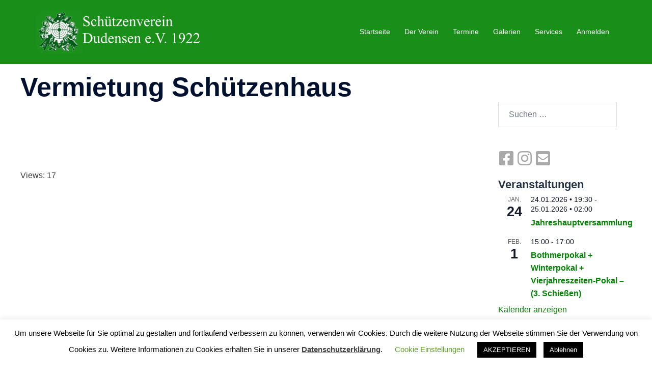

--- FILE ---
content_type: text/html; charset=utf-8
request_url: https://www.google.com/recaptcha/api2/anchor?ar=1&k=6LdPa9AUAAAAAEtaCP4bMJnFAfxLgrMRf64ZIcC-&co=aHR0cHM6Ly93b3JkcHJlc3Muc3YtZHVkZW5zZW4uZGU6NDQz&hl=en&v=PoyoqOPhxBO7pBk68S4YbpHZ&size=invisible&anchor-ms=20000&execute-ms=30000&cb=l1aji133cj1r
body_size: 48659
content:
<!DOCTYPE HTML><html dir="ltr" lang="en"><head><meta http-equiv="Content-Type" content="text/html; charset=UTF-8">
<meta http-equiv="X-UA-Compatible" content="IE=edge">
<title>reCAPTCHA</title>
<style type="text/css">
/* cyrillic-ext */
@font-face {
  font-family: 'Roboto';
  font-style: normal;
  font-weight: 400;
  font-stretch: 100%;
  src: url(//fonts.gstatic.com/s/roboto/v48/KFO7CnqEu92Fr1ME7kSn66aGLdTylUAMa3GUBHMdazTgWw.woff2) format('woff2');
  unicode-range: U+0460-052F, U+1C80-1C8A, U+20B4, U+2DE0-2DFF, U+A640-A69F, U+FE2E-FE2F;
}
/* cyrillic */
@font-face {
  font-family: 'Roboto';
  font-style: normal;
  font-weight: 400;
  font-stretch: 100%;
  src: url(//fonts.gstatic.com/s/roboto/v48/KFO7CnqEu92Fr1ME7kSn66aGLdTylUAMa3iUBHMdazTgWw.woff2) format('woff2');
  unicode-range: U+0301, U+0400-045F, U+0490-0491, U+04B0-04B1, U+2116;
}
/* greek-ext */
@font-face {
  font-family: 'Roboto';
  font-style: normal;
  font-weight: 400;
  font-stretch: 100%;
  src: url(//fonts.gstatic.com/s/roboto/v48/KFO7CnqEu92Fr1ME7kSn66aGLdTylUAMa3CUBHMdazTgWw.woff2) format('woff2');
  unicode-range: U+1F00-1FFF;
}
/* greek */
@font-face {
  font-family: 'Roboto';
  font-style: normal;
  font-weight: 400;
  font-stretch: 100%;
  src: url(//fonts.gstatic.com/s/roboto/v48/KFO7CnqEu92Fr1ME7kSn66aGLdTylUAMa3-UBHMdazTgWw.woff2) format('woff2');
  unicode-range: U+0370-0377, U+037A-037F, U+0384-038A, U+038C, U+038E-03A1, U+03A3-03FF;
}
/* math */
@font-face {
  font-family: 'Roboto';
  font-style: normal;
  font-weight: 400;
  font-stretch: 100%;
  src: url(//fonts.gstatic.com/s/roboto/v48/KFO7CnqEu92Fr1ME7kSn66aGLdTylUAMawCUBHMdazTgWw.woff2) format('woff2');
  unicode-range: U+0302-0303, U+0305, U+0307-0308, U+0310, U+0312, U+0315, U+031A, U+0326-0327, U+032C, U+032F-0330, U+0332-0333, U+0338, U+033A, U+0346, U+034D, U+0391-03A1, U+03A3-03A9, U+03B1-03C9, U+03D1, U+03D5-03D6, U+03F0-03F1, U+03F4-03F5, U+2016-2017, U+2034-2038, U+203C, U+2040, U+2043, U+2047, U+2050, U+2057, U+205F, U+2070-2071, U+2074-208E, U+2090-209C, U+20D0-20DC, U+20E1, U+20E5-20EF, U+2100-2112, U+2114-2115, U+2117-2121, U+2123-214F, U+2190, U+2192, U+2194-21AE, U+21B0-21E5, U+21F1-21F2, U+21F4-2211, U+2213-2214, U+2216-22FF, U+2308-230B, U+2310, U+2319, U+231C-2321, U+2336-237A, U+237C, U+2395, U+239B-23B7, U+23D0, U+23DC-23E1, U+2474-2475, U+25AF, U+25B3, U+25B7, U+25BD, U+25C1, U+25CA, U+25CC, U+25FB, U+266D-266F, U+27C0-27FF, U+2900-2AFF, U+2B0E-2B11, U+2B30-2B4C, U+2BFE, U+3030, U+FF5B, U+FF5D, U+1D400-1D7FF, U+1EE00-1EEFF;
}
/* symbols */
@font-face {
  font-family: 'Roboto';
  font-style: normal;
  font-weight: 400;
  font-stretch: 100%;
  src: url(//fonts.gstatic.com/s/roboto/v48/KFO7CnqEu92Fr1ME7kSn66aGLdTylUAMaxKUBHMdazTgWw.woff2) format('woff2');
  unicode-range: U+0001-000C, U+000E-001F, U+007F-009F, U+20DD-20E0, U+20E2-20E4, U+2150-218F, U+2190, U+2192, U+2194-2199, U+21AF, U+21E6-21F0, U+21F3, U+2218-2219, U+2299, U+22C4-22C6, U+2300-243F, U+2440-244A, U+2460-24FF, U+25A0-27BF, U+2800-28FF, U+2921-2922, U+2981, U+29BF, U+29EB, U+2B00-2BFF, U+4DC0-4DFF, U+FFF9-FFFB, U+10140-1018E, U+10190-1019C, U+101A0, U+101D0-101FD, U+102E0-102FB, U+10E60-10E7E, U+1D2C0-1D2D3, U+1D2E0-1D37F, U+1F000-1F0FF, U+1F100-1F1AD, U+1F1E6-1F1FF, U+1F30D-1F30F, U+1F315, U+1F31C, U+1F31E, U+1F320-1F32C, U+1F336, U+1F378, U+1F37D, U+1F382, U+1F393-1F39F, U+1F3A7-1F3A8, U+1F3AC-1F3AF, U+1F3C2, U+1F3C4-1F3C6, U+1F3CA-1F3CE, U+1F3D4-1F3E0, U+1F3ED, U+1F3F1-1F3F3, U+1F3F5-1F3F7, U+1F408, U+1F415, U+1F41F, U+1F426, U+1F43F, U+1F441-1F442, U+1F444, U+1F446-1F449, U+1F44C-1F44E, U+1F453, U+1F46A, U+1F47D, U+1F4A3, U+1F4B0, U+1F4B3, U+1F4B9, U+1F4BB, U+1F4BF, U+1F4C8-1F4CB, U+1F4D6, U+1F4DA, U+1F4DF, U+1F4E3-1F4E6, U+1F4EA-1F4ED, U+1F4F7, U+1F4F9-1F4FB, U+1F4FD-1F4FE, U+1F503, U+1F507-1F50B, U+1F50D, U+1F512-1F513, U+1F53E-1F54A, U+1F54F-1F5FA, U+1F610, U+1F650-1F67F, U+1F687, U+1F68D, U+1F691, U+1F694, U+1F698, U+1F6AD, U+1F6B2, U+1F6B9-1F6BA, U+1F6BC, U+1F6C6-1F6CF, U+1F6D3-1F6D7, U+1F6E0-1F6EA, U+1F6F0-1F6F3, U+1F6F7-1F6FC, U+1F700-1F7FF, U+1F800-1F80B, U+1F810-1F847, U+1F850-1F859, U+1F860-1F887, U+1F890-1F8AD, U+1F8B0-1F8BB, U+1F8C0-1F8C1, U+1F900-1F90B, U+1F93B, U+1F946, U+1F984, U+1F996, U+1F9E9, U+1FA00-1FA6F, U+1FA70-1FA7C, U+1FA80-1FA89, U+1FA8F-1FAC6, U+1FACE-1FADC, U+1FADF-1FAE9, U+1FAF0-1FAF8, U+1FB00-1FBFF;
}
/* vietnamese */
@font-face {
  font-family: 'Roboto';
  font-style: normal;
  font-weight: 400;
  font-stretch: 100%;
  src: url(//fonts.gstatic.com/s/roboto/v48/KFO7CnqEu92Fr1ME7kSn66aGLdTylUAMa3OUBHMdazTgWw.woff2) format('woff2');
  unicode-range: U+0102-0103, U+0110-0111, U+0128-0129, U+0168-0169, U+01A0-01A1, U+01AF-01B0, U+0300-0301, U+0303-0304, U+0308-0309, U+0323, U+0329, U+1EA0-1EF9, U+20AB;
}
/* latin-ext */
@font-face {
  font-family: 'Roboto';
  font-style: normal;
  font-weight: 400;
  font-stretch: 100%;
  src: url(//fonts.gstatic.com/s/roboto/v48/KFO7CnqEu92Fr1ME7kSn66aGLdTylUAMa3KUBHMdazTgWw.woff2) format('woff2');
  unicode-range: U+0100-02BA, U+02BD-02C5, U+02C7-02CC, U+02CE-02D7, U+02DD-02FF, U+0304, U+0308, U+0329, U+1D00-1DBF, U+1E00-1E9F, U+1EF2-1EFF, U+2020, U+20A0-20AB, U+20AD-20C0, U+2113, U+2C60-2C7F, U+A720-A7FF;
}
/* latin */
@font-face {
  font-family: 'Roboto';
  font-style: normal;
  font-weight: 400;
  font-stretch: 100%;
  src: url(//fonts.gstatic.com/s/roboto/v48/KFO7CnqEu92Fr1ME7kSn66aGLdTylUAMa3yUBHMdazQ.woff2) format('woff2');
  unicode-range: U+0000-00FF, U+0131, U+0152-0153, U+02BB-02BC, U+02C6, U+02DA, U+02DC, U+0304, U+0308, U+0329, U+2000-206F, U+20AC, U+2122, U+2191, U+2193, U+2212, U+2215, U+FEFF, U+FFFD;
}
/* cyrillic-ext */
@font-face {
  font-family: 'Roboto';
  font-style: normal;
  font-weight: 500;
  font-stretch: 100%;
  src: url(//fonts.gstatic.com/s/roboto/v48/KFO7CnqEu92Fr1ME7kSn66aGLdTylUAMa3GUBHMdazTgWw.woff2) format('woff2');
  unicode-range: U+0460-052F, U+1C80-1C8A, U+20B4, U+2DE0-2DFF, U+A640-A69F, U+FE2E-FE2F;
}
/* cyrillic */
@font-face {
  font-family: 'Roboto';
  font-style: normal;
  font-weight: 500;
  font-stretch: 100%;
  src: url(//fonts.gstatic.com/s/roboto/v48/KFO7CnqEu92Fr1ME7kSn66aGLdTylUAMa3iUBHMdazTgWw.woff2) format('woff2');
  unicode-range: U+0301, U+0400-045F, U+0490-0491, U+04B0-04B1, U+2116;
}
/* greek-ext */
@font-face {
  font-family: 'Roboto';
  font-style: normal;
  font-weight: 500;
  font-stretch: 100%;
  src: url(//fonts.gstatic.com/s/roboto/v48/KFO7CnqEu92Fr1ME7kSn66aGLdTylUAMa3CUBHMdazTgWw.woff2) format('woff2');
  unicode-range: U+1F00-1FFF;
}
/* greek */
@font-face {
  font-family: 'Roboto';
  font-style: normal;
  font-weight: 500;
  font-stretch: 100%;
  src: url(//fonts.gstatic.com/s/roboto/v48/KFO7CnqEu92Fr1ME7kSn66aGLdTylUAMa3-UBHMdazTgWw.woff2) format('woff2');
  unicode-range: U+0370-0377, U+037A-037F, U+0384-038A, U+038C, U+038E-03A1, U+03A3-03FF;
}
/* math */
@font-face {
  font-family: 'Roboto';
  font-style: normal;
  font-weight: 500;
  font-stretch: 100%;
  src: url(//fonts.gstatic.com/s/roboto/v48/KFO7CnqEu92Fr1ME7kSn66aGLdTylUAMawCUBHMdazTgWw.woff2) format('woff2');
  unicode-range: U+0302-0303, U+0305, U+0307-0308, U+0310, U+0312, U+0315, U+031A, U+0326-0327, U+032C, U+032F-0330, U+0332-0333, U+0338, U+033A, U+0346, U+034D, U+0391-03A1, U+03A3-03A9, U+03B1-03C9, U+03D1, U+03D5-03D6, U+03F0-03F1, U+03F4-03F5, U+2016-2017, U+2034-2038, U+203C, U+2040, U+2043, U+2047, U+2050, U+2057, U+205F, U+2070-2071, U+2074-208E, U+2090-209C, U+20D0-20DC, U+20E1, U+20E5-20EF, U+2100-2112, U+2114-2115, U+2117-2121, U+2123-214F, U+2190, U+2192, U+2194-21AE, U+21B0-21E5, U+21F1-21F2, U+21F4-2211, U+2213-2214, U+2216-22FF, U+2308-230B, U+2310, U+2319, U+231C-2321, U+2336-237A, U+237C, U+2395, U+239B-23B7, U+23D0, U+23DC-23E1, U+2474-2475, U+25AF, U+25B3, U+25B7, U+25BD, U+25C1, U+25CA, U+25CC, U+25FB, U+266D-266F, U+27C0-27FF, U+2900-2AFF, U+2B0E-2B11, U+2B30-2B4C, U+2BFE, U+3030, U+FF5B, U+FF5D, U+1D400-1D7FF, U+1EE00-1EEFF;
}
/* symbols */
@font-face {
  font-family: 'Roboto';
  font-style: normal;
  font-weight: 500;
  font-stretch: 100%;
  src: url(//fonts.gstatic.com/s/roboto/v48/KFO7CnqEu92Fr1ME7kSn66aGLdTylUAMaxKUBHMdazTgWw.woff2) format('woff2');
  unicode-range: U+0001-000C, U+000E-001F, U+007F-009F, U+20DD-20E0, U+20E2-20E4, U+2150-218F, U+2190, U+2192, U+2194-2199, U+21AF, U+21E6-21F0, U+21F3, U+2218-2219, U+2299, U+22C4-22C6, U+2300-243F, U+2440-244A, U+2460-24FF, U+25A0-27BF, U+2800-28FF, U+2921-2922, U+2981, U+29BF, U+29EB, U+2B00-2BFF, U+4DC0-4DFF, U+FFF9-FFFB, U+10140-1018E, U+10190-1019C, U+101A0, U+101D0-101FD, U+102E0-102FB, U+10E60-10E7E, U+1D2C0-1D2D3, U+1D2E0-1D37F, U+1F000-1F0FF, U+1F100-1F1AD, U+1F1E6-1F1FF, U+1F30D-1F30F, U+1F315, U+1F31C, U+1F31E, U+1F320-1F32C, U+1F336, U+1F378, U+1F37D, U+1F382, U+1F393-1F39F, U+1F3A7-1F3A8, U+1F3AC-1F3AF, U+1F3C2, U+1F3C4-1F3C6, U+1F3CA-1F3CE, U+1F3D4-1F3E0, U+1F3ED, U+1F3F1-1F3F3, U+1F3F5-1F3F7, U+1F408, U+1F415, U+1F41F, U+1F426, U+1F43F, U+1F441-1F442, U+1F444, U+1F446-1F449, U+1F44C-1F44E, U+1F453, U+1F46A, U+1F47D, U+1F4A3, U+1F4B0, U+1F4B3, U+1F4B9, U+1F4BB, U+1F4BF, U+1F4C8-1F4CB, U+1F4D6, U+1F4DA, U+1F4DF, U+1F4E3-1F4E6, U+1F4EA-1F4ED, U+1F4F7, U+1F4F9-1F4FB, U+1F4FD-1F4FE, U+1F503, U+1F507-1F50B, U+1F50D, U+1F512-1F513, U+1F53E-1F54A, U+1F54F-1F5FA, U+1F610, U+1F650-1F67F, U+1F687, U+1F68D, U+1F691, U+1F694, U+1F698, U+1F6AD, U+1F6B2, U+1F6B9-1F6BA, U+1F6BC, U+1F6C6-1F6CF, U+1F6D3-1F6D7, U+1F6E0-1F6EA, U+1F6F0-1F6F3, U+1F6F7-1F6FC, U+1F700-1F7FF, U+1F800-1F80B, U+1F810-1F847, U+1F850-1F859, U+1F860-1F887, U+1F890-1F8AD, U+1F8B0-1F8BB, U+1F8C0-1F8C1, U+1F900-1F90B, U+1F93B, U+1F946, U+1F984, U+1F996, U+1F9E9, U+1FA00-1FA6F, U+1FA70-1FA7C, U+1FA80-1FA89, U+1FA8F-1FAC6, U+1FACE-1FADC, U+1FADF-1FAE9, U+1FAF0-1FAF8, U+1FB00-1FBFF;
}
/* vietnamese */
@font-face {
  font-family: 'Roboto';
  font-style: normal;
  font-weight: 500;
  font-stretch: 100%;
  src: url(//fonts.gstatic.com/s/roboto/v48/KFO7CnqEu92Fr1ME7kSn66aGLdTylUAMa3OUBHMdazTgWw.woff2) format('woff2');
  unicode-range: U+0102-0103, U+0110-0111, U+0128-0129, U+0168-0169, U+01A0-01A1, U+01AF-01B0, U+0300-0301, U+0303-0304, U+0308-0309, U+0323, U+0329, U+1EA0-1EF9, U+20AB;
}
/* latin-ext */
@font-face {
  font-family: 'Roboto';
  font-style: normal;
  font-weight: 500;
  font-stretch: 100%;
  src: url(//fonts.gstatic.com/s/roboto/v48/KFO7CnqEu92Fr1ME7kSn66aGLdTylUAMa3KUBHMdazTgWw.woff2) format('woff2');
  unicode-range: U+0100-02BA, U+02BD-02C5, U+02C7-02CC, U+02CE-02D7, U+02DD-02FF, U+0304, U+0308, U+0329, U+1D00-1DBF, U+1E00-1E9F, U+1EF2-1EFF, U+2020, U+20A0-20AB, U+20AD-20C0, U+2113, U+2C60-2C7F, U+A720-A7FF;
}
/* latin */
@font-face {
  font-family: 'Roboto';
  font-style: normal;
  font-weight: 500;
  font-stretch: 100%;
  src: url(//fonts.gstatic.com/s/roboto/v48/KFO7CnqEu92Fr1ME7kSn66aGLdTylUAMa3yUBHMdazQ.woff2) format('woff2');
  unicode-range: U+0000-00FF, U+0131, U+0152-0153, U+02BB-02BC, U+02C6, U+02DA, U+02DC, U+0304, U+0308, U+0329, U+2000-206F, U+20AC, U+2122, U+2191, U+2193, U+2212, U+2215, U+FEFF, U+FFFD;
}
/* cyrillic-ext */
@font-face {
  font-family: 'Roboto';
  font-style: normal;
  font-weight: 900;
  font-stretch: 100%;
  src: url(//fonts.gstatic.com/s/roboto/v48/KFO7CnqEu92Fr1ME7kSn66aGLdTylUAMa3GUBHMdazTgWw.woff2) format('woff2');
  unicode-range: U+0460-052F, U+1C80-1C8A, U+20B4, U+2DE0-2DFF, U+A640-A69F, U+FE2E-FE2F;
}
/* cyrillic */
@font-face {
  font-family: 'Roboto';
  font-style: normal;
  font-weight: 900;
  font-stretch: 100%;
  src: url(//fonts.gstatic.com/s/roboto/v48/KFO7CnqEu92Fr1ME7kSn66aGLdTylUAMa3iUBHMdazTgWw.woff2) format('woff2');
  unicode-range: U+0301, U+0400-045F, U+0490-0491, U+04B0-04B1, U+2116;
}
/* greek-ext */
@font-face {
  font-family: 'Roboto';
  font-style: normal;
  font-weight: 900;
  font-stretch: 100%;
  src: url(//fonts.gstatic.com/s/roboto/v48/KFO7CnqEu92Fr1ME7kSn66aGLdTylUAMa3CUBHMdazTgWw.woff2) format('woff2');
  unicode-range: U+1F00-1FFF;
}
/* greek */
@font-face {
  font-family: 'Roboto';
  font-style: normal;
  font-weight: 900;
  font-stretch: 100%;
  src: url(//fonts.gstatic.com/s/roboto/v48/KFO7CnqEu92Fr1ME7kSn66aGLdTylUAMa3-UBHMdazTgWw.woff2) format('woff2');
  unicode-range: U+0370-0377, U+037A-037F, U+0384-038A, U+038C, U+038E-03A1, U+03A3-03FF;
}
/* math */
@font-face {
  font-family: 'Roboto';
  font-style: normal;
  font-weight: 900;
  font-stretch: 100%;
  src: url(//fonts.gstatic.com/s/roboto/v48/KFO7CnqEu92Fr1ME7kSn66aGLdTylUAMawCUBHMdazTgWw.woff2) format('woff2');
  unicode-range: U+0302-0303, U+0305, U+0307-0308, U+0310, U+0312, U+0315, U+031A, U+0326-0327, U+032C, U+032F-0330, U+0332-0333, U+0338, U+033A, U+0346, U+034D, U+0391-03A1, U+03A3-03A9, U+03B1-03C9, U+03D1, U+03D5-03D6, U+03F0-03F1, U+03F4-03F5, U+2016-2017, U+2034-2038, U+203C, U+2040, U+2043, U+2047, U+2050, U+2057, U+205F, U+2070-2071, U+2074-208E, U+2090-209C, U+20D0-20DC, U+20E1, U+20E5-20EF, U+2100-2112, U+2114-2115, U+2117-2121, U+2123-214F, U+2190, U+2192, U+2194-21AE, U+21B0-21E5, U+21F1-21F2, U+21F4-2211, U+2213-2214, U+2216-22FF, U+2308-230B, U+2310, U+2319, U+231C-2321, U+2336-237A, U+237C, U+2395, U+239B-23B7, U+23D0, U+23DC-23E1, U+2474-2475, U+25AF, U+25B3, U+25B7, U+25BD, U+25C1, U+25CA, U+25CC, U+25FB, U+266D-266F, U+27C0-27FF, U+2900-2AFF, U+2B0E-2B11, U+2B30-2B4C, U+2BFE, U+3030, U+FF5B, U+FF5D, U+1D400-1D7FF, U+1EE00-1EEFF;
}
/* symbols */
@font-face {
  font-family: 'Roboto';
  font-style: normal;
  font-weight: 900;
  font-stretch: 100%;
  src: url(//fonts.gstatic.com/s/roboto/v48/KFO7CnqEu92Fr1ME7kSn66aGLdTylUAMaxKUBHMdazTgWw.woff2) format('woff2');
  unicode-range: U+0001-000C, U+000E-001F, U+007F-009F, U+20DD-20E0, U+20E2-20E4, U+2150-218F, U+2190, U+2192, U+2194-2199, U+21AF, U+21E6-21F0, U+21F3, U+2218-2219, U+2299, U+22C4-22C6, U+2300-243F, U+2440-244A, U+2460-24FF, U+25A0-27BF, U+2800-28FF, U+2921-2922, U+2981, U+29BF, U+29EB, U+2B00-2BFF, U+4DC0-4DFF, U+FFF9-FFFB, U+10140-1018E, U+10190-1019C, U+101A0, U+101D0-101FD, U+102E0-102FB, U+10E60-10E7E, U+1D2C0-1D2D3, U+1D2E0-1D37F, U+1F000-1F0FF, U+1F100-1F1AD, U+1F1E6-1F1FF, U+1F30D-1F30F, U+1F315, U+1F31C, U+1F31E, U+1F320-1F32C, U+1F336, U+1F378, U+1F37D, U+1F382, U+1F393-1F39F, U+1F3A7-1F3A8, U+1F3AC-1F3AF, U+1F3C2, U+1F3C4-1F3C6, U+1F3CA-1F3CE, U+1F3D4-1F3E0, U+1F3ED, U+1F3F1-1F3F3, U+1F3F5-1F3F7, U+1F408, U+1F415, U+1F41F, U+1F426, U+1F43F, U+1F441-1F442, U+1F444, U+1F446-1F449, U+1F44C-1F44E, U+1F453, U+1F46A, U+1F47D, U+1F4A3, U+1F4B0, U+1F4B3, U+1F4B9, U+1F4BB, U+1F4BF, U+1F4C8-1F4CB, U+1F4D6, U+1F4DA, U+1F4DF, U+1F4E3-1F4E6, U+1F4EA-1F4ED, U+1F4F7, U+1F4F9-1F4FB, U+1F4FD-1F4FE, U+1F503, U+1F507-1F50B, U+1F50D, U+1F512-1F513, U+1F53E-1F54A, U+1F54F-1F5FA, U+1F610, U+1F650-1F67F, U+1F687, U+1F68D, U+1F691, U+1F694, U+1F698, U+1F6AD, U+1F6B2, U+1F6B9-1F6BA, U+1F6BC, U+1F6C6-1F6CF, U+1F6D3-1F6D7, U+1F6E0-1F6EA, U+1F6F0-1F6F3, U+1F6F7-1F6FC, U+1F700-1F7FF, U+1F800-1F80B, U+1F810-1F847, U+1F850-1F859, U+1F860-1F887, U+1F890-1F8AD, U+1F8B0-1F8BB, U+1F8C0-1F8C1, U+1F900-1F90B, U+1F93B, U+1F946, U+1F984, U+1F996, U+1F9E9, U+1FA00-1FA6F, U+1FA70-1FA7C, U+1FA80-1FA89, U+1FA8F-1FAC6, U+1FACE-1FADC, U+1FADF-1FAE9, U+1FAF0-1FAF8, U+1FB00-1FBFF;
}
/* vietnamese */
@font-face {
  font-family: 'Roboto';
  font-style: normal;
  font-weight: 900;
  font-stretch: 100%;
  src: url(//fonts.gstatic.com/s/roboto/v48/KFO7CnqEu92Fr1ME7kSn66aGLdTylUAMa3OUBHMdazTgWw.woff2) format('woff2');
  unicode-range: U+0102-0103, U+0110-0111, U+0128-0129, U+0168-0169, U+01A0-01A1, U+01AF-01B0, U+0300-0301, U+0303-0304, U+0308-0309, U+0323, U+0329, U+1EA0-1EF9, U+20AB;
}
/* latin-ext */
@font-face {
  font-family: 'Roboto';
  font-style: normal;
  font-weight: 900;
  font-stretch: 100%;
  src: url(//fonts.gstatic.com/s/roboto/v48/KFO7CnqEu92Fr1ME7kSn66aGLdTylUAMa3KUBHMdazTgWw.woff2) format('woff2');
  unicode-range: U+0100-02BA, U+02BD-02C5, U+02C7-02CC, U+02CE-02D7, U+02DD-02FF, U+0304, U+0308, U+0329, U+1D00-1DBF, U+1E00-1E9F, U+1EF2-1EFF, U+2020, U+20A0-20AB, U+20AD-20C0, U+2113, U+2C60-2C7F, U+A720-A7FF;
}
/* latin */
@font-face {
  font-family: 'Roboto';
  font-style: normal;
  font-weight: 900;
  font-stretch: 100%;
  src: url(//fonts.gstatic.com/s/roboto/v48/KFO7CnqEu92Fr1ME7kSn66aGLdTylUAMa3yUBHMdazQ.woff2) format('woff2');
  unicode-range: U+0000-00FF, U+0131, U+0152-0153, U+02BB-02BC, U+02C6, U+02DA, U+02DC, U+0304, U+0308, U+0329, U+2000-206F, U+20AC, U+2122, U+2191, U+2193, U+2212, U+2215, U+FEFF, U+FFFD;
}

</style>
<link rel="stylesheet" type="text/css" href="https://www.gstatic.com/recaptcha/releases/PoyoqOPhxBO7pBk68S4YbpHZ/styles__ltr.css">
<script nonce="WURwZWeeosPXtdtXpuS8zQ" type="text/javascript">window['__recaptcha_api'] = 'https://www.google.com/recaptcha/api2/';</script>
<script type="text/javascript" src="https://www.gstatic.com/recaptcha/releases/PoyoqOPhxBO7pBk68S4YbpHZ/recaptcha__en.js" nonce="WURwZWeeosPXtdtXpuS8zQ">
      
    </script></head>
<body><div id="rc-anchor-alert" class="rc-anchor-alert"></div>
<input type="hidden" id="recaptcha-token" value="[base64]">
<script type="text/javascript" nonce="WURwZWeeosPXtdtXpuS8zQ">
      recaptcha.anchor.Main.init("[\x22ainput\x22,[\x22bgdata\x22,\x22\x22,\[base64]/[base64]/[base64]/[base64]/[base64]/[base64]/[base64]/[base64]/[base64]/[base64]\\u003d\x22,\[base64]\\u003d\x22,\x22w5xbw5/Ct0nCvkEVIijDpsKAYcKKw6U7w6TDq2DDk3w9w5LCrEDCgMOKKFcgBgJhUljDg3VGwq7Dh1rDt8O+w7rDkS3DhMO2WcKywp7CicO3KsOIJTbDnzQiX8O/XEzDkMO4U8KMHMKcw5/CjMKnwqgQwpTCn0vChjxOa2tMVn7DkUnDq8OuR8OAw4bCssKgwrXCrcO8woV7a0wLMj47WHc8Y8OEwoHCvx/[base64]/Bl7CpMKpXHnCrcK1esKfdcO1wotDacKOdkgDw4HDoFrDjgw4w5UPRTxIw6tjwqXDsk/DmQI4FEV5w6vDu8KDw48Lwoc2FcKOwqMvwrXCqcO2w7vDpRbDgsOIw5PCjlICBRXCrcOSw5tpbMO7w69Tw7PCsRRew7VdfVd/OMO/wqVLwoDCg8Kew4puVsKlOcObScKpInxJw44Xw4/CncOrw6vCoUzCnlxoW1oow4rCrDUJw69dN8KbwqBITMOIORNKeFAmaMKgwqrCtSEVKMKtwpxjSsO2K8KAwoDDvWsyw5/CvMKdwpNgw6kxRcOHwqzCpxTCjcKkwoPDisOeVsK2TifDpQvCnjPDgMK/[base64]/DjDbCjhkiwpPCh8KDw7DCuSgTwpLDql7Ck8KjTMKjw43DncKVwpvDvFI6wqFjwo3CpsOWIcKYwr7CkS4sBSxzVsK5wqhMXiciwqxFZ8Krw7/[base64]/DinbDmBbCoMKrwrR0LsO/CMOOOSXCucOMWsKzw4ldw7DCgydEwo4rA0vDtjZew6wEJChDTE3Dr8KqwpbDtMOrSBpvwqrCgHUTYcOfJzd7w69+wrvCoRvCtm/CsxrChMOXwr4iw4x7w6DCo8OkQcO4VB/Ch8K1w7Aewp9pw5Ftw4l3w4ERwphhw7QDKwIAw70LM10iawfCmXoZw7DDv8KCw4/CscK0ccOcHMOew4ptwoVkJGTCoxAtHkwZwobDkQM3w7PDlMKjw70AHRhtwo/[base64]/CvC/CmAViciQgw5nDh8OBw7kywrghw7LCmMK2HnTDr8K9wqMjw40oE8OZMwLCqsObwqrCqsOTwpDCv2EOwqXDsxslwp4hXwTCuMOgKzJyBiM4Z8KcS8OjBld/OMK7w6XDumZrwromBXrDhGtYw5DCoHnDn8K2Ihhkw7/CnnlNwojCiQRZP2rDhg/DnAHCtsOUwobClcObbmXDtwLDi8OdIjVVw7bDk1p0wo4RRsKQMcOoaTZ0wq1SVMKjIFIbwo8AwovDq8K7OsONWT/CkyHCu3PDgUbDscOCw4/DocOzwoJOMsOxGwJcTFAPMSfCnm3ClgfCr3TDrW8sDsKwNsKPworCrjnDm1DDosKxZiLDpMKFLcOhwpTDrMKDeMOMO8KTw64fFGwrw6TDtHfCmsKqw5bCqR/CgFrDsClrw4/Cu8OZwp8/[base64]/CicK0fDtawoDDkcKjMBAbBcOON1oPwo9Nw5BxIcO7w5PCkA0wwrYgNH7Dlz/[base64]/Dr2NAQGzCqMKDw7s6w78mYA0iw6PDh8K/PcKZXBvCksO7w5rDmsOww6XDrcOvwr/CqwTCgsKdw4Qtw7/CucKhUiPCsxtVKcO/wrLDlsKIwqYkw7s+ScOVw4wMA8OSRcK5wobDimknwqbDqcOkUcKxwotjK2c0wq0ww5LDtsO0w7jCsx7Cs8KnZjTDu8KxwofDqkVIw5BTwqJEbMK5w6UJwpLCvwwRQQccw5LDlHjCuSEkwrotw7vDp8K/[base64]/[base64]/woNpR8ORwphywrXCslnCq37CmMKVRirCrhTDl8ODanXCs8Ocw5nDuRhfIMO3IwTDmMKhGsKOPsOswowWwrFJw7rCs8KFw5/[base64]/wrXCiEF4w6AIeiEzCHpzasOMV8OUwrZlw7rCtsKTwq1CFsO6wqFZAsO+wrkDGgoCwp1Lw7nCrsObLcOfwrPDosOawrrClMOqSUorD3/[base64]/w5h9wpLDtcOyMENNw7PCncOvJ2/CgsKCw4bChjPCl8KHwrMYBMK5w4VcXw/DtcKUwrrDqT7CijfCicO3H3fCrcOZR17DgMK1w5A3wrHDmjB+wpTCslzDoxfDh8KNw7fDmUF/w73DtcKnw7TDhS3CgsO2w4bDgsOSKsKKHypIEcOvRxVrb1Z8w5g7w5HCqy7CnVPChcKIHQbCuknCmMOEVcK4wrDChMKqwrIAw5/[base64]/VTpawq0+TR1Cw57CpSDCkxTDog/[base64]/[base64]/w5fDvsKHYsOdw5IoIsK1wrdQwrjClcKlEMOIAwbCrwIoa8Kfw4QWwqZ6w7BfwqJPwqvCmx5oWMKqWcOEwocdwp/DucObF8KyZCDDvMK2w5XCp8KpwocWOcKFwq7DjSsaX8KhwrE/TkBIccO+wrN9ClRCw40jw5hDw53DoMKPw61Kw7Nxw7rCrCpbcsKrw7rCncKlw6HDkE7CscK2LFYBw6UxOsKqw4R9AX3CmW/CgXYEw6bDuRjCrA/Ci8ObEsKLwqcbwrLDkArDoUXCuMKHCjXCu8OMd8K5w5HDnS1cJnzCoMOfPgLCmTI/w77CosKNDlDDo8O4w587wqQLYcK9dcKGUU3CqkrDkjUFw5N0clfCgcOKw6HCpcO1wqPCnMO/w4d2w7BmwoLCkMKNwrPCucKpwoEmw5PCtBXCoVQnw4/CsMKPwq/CmsO5wonChcKAEU3Dj8KSV3FVGMOuE8O/[base64]/DssK1w7NJw7bCg8Ofw4ICw4M8elYnwogxEMO9N8OwH8Kww5Iaw688wqPDij/Dm8O3VsKKw5jDpsOWwr5rHmjCsj/CvMKtwrvDviUGTSZCwq9dDsKIwqd8dMOlw6Nowo1Od8OzAgoGwrPDjMKUasOfw49OQTLDlR/ClTzCgmwldRrCriHCn8KVMmsWw6k7wo3DgVYuZSEYFcKYEQbDg8OjXcOiw5JyR8Otwok1w6rDqMKWw5Ifw79Ow5UBT8OHw7Q2DBnDsT92w5UMw5/CqMKFMDceD8OSLyDDnC/CmAd4VD4YwodZwqnChQTDuQPDqFojw5bClj7DhlZgw4hWw5nCq3TDt8KUw6pkL3YxbMOBworCjMKVw5jDjMKAw4LCoF85KcO/w4YmwpfDt8OqIVFnw73DiUAQfsK3w77CocONJcOgwqVtKsOXUcKQam9Vw7w5HsK2w7jDqAfDoMOgXyIrQDsYwrXCuzdSwoTDnTV6esK8wolQScOzw4TDpEvDu8OTwrHDknB8MzTDg8K6MHnDoXRAOxvDmMO2w4nDr8OFwq/CqB/Ct8K2B0bCtMK9woQ0w5DCpUVTw7ldQ8KpJ8KjwqvDk8K/JUVbw5HChDtJK2V0X8K3w6x2RsObwoPChGzDgTFuVcO+BwXCncOQwpTCrMKfwpfDpkl4ZBlobSh7P8K8w48EHyHDmcODXsK9OWfChRDChGfCksOyw6zDuQvDscKiw6DCqMKkIMKRYMK0N1fDtnkgMMKgw57DucOxwr3DisKKwqJRwoV/[base64]/DusOAfcKscMO3dcOtwowDOcOCwo3CrcO7UwLCqA4Mw7TDjw4LwqRiw7/Dm8OCw7I1J8OEwqXDu3XCrWbCgcKpcU59UsKqw5TDi8KySltnw4/DkMKKw4RYGcOGw4XDhV5pw7TDuyk6wrTDlzQYwopXHsKzw6gHw4JTesOKSUDCpwdtesK3woTCqsKKw5zClMOww6ZgcWzCssKKwpTDgDNaYsKFw5hgQsKaw5NtdMKEw77DtFc/w5pRwo/[base64]/CisOVw5RywqLCtcOJdMKQwovCr8OWeHvDhMObwpg8w4oTw49aeHsFwqpuYn4TPMKjSXfDrEYDBX0Xw7jDscOGb8OLf8OSw78sw4p+w6DCm8K1wqrDs8KkcQzDvnbDlSpAV0zCuMOBwp85TXd6w5LCnn99wqvCjsKzCMOzwqobwqFdwpBxwpdfwr/DnGnCog7Ckj/DmlnCujNEYsOaVsKzLV3DognDvEIMLsKUwqfCvsO4w6YzSMOrGsOTwpXCicKvJGXDhcOFwp01wrMbw5jDtsO0NWnChsKmEMOWw5fCm8KJwocPwrhhDzPDhcOHXgnCqj/Cl2QNKH5KdcOow4HCihQUExHDo8O7PMO+AMKSDTgxE2RtDxPChmHDicK0wo/CkMK7wqp5w53DvRjCqyPCnBzCscOuwpbCj8Oawp0uwossAwdOcnZ1w4fDo3vDn3HClgbCiMOQYQ5/AWR1wqJcwptYV8Ofw5N2bFLCt8KTw7HCoMKdacOQScKFw6jCm8Kgw4fDljLCncOZworDlMKxDVhow43Cs8O/[base64]/GMKsw48LSH4dw6zDh8KbLMOBw4cWbjHCm8O4RsOxw4rChMOPw6pnFMOrw73Cp8KEW8KqRSTDhsOewrTCqB7DuwzCrsKOwprCtsK3d8O6wpTDg8O7b3/[base64]/DqW/CoMOnVsOqwq4rwo9jw7VsS3vCnF97fzR0UgjCv2/DpMKNwqYpwpjDlcOVY8OQwoEzw7rDsgTDrSHCkXVqUms7WMK6CDFMwojCnw9xCMOGwrBkY2HDoiAVw4YPw7F2LT/DnTAvw5nDjsKpwpxtCMKww6UObhPDjSR7CQBHw6TCjsK3TTkQw43DqcO2wrHCosO/T8Khw7nDnMOsw7Faw7PClsOgw4ZpwpvCk8ORwqDDvDYdwrLCkB/CmMKmCmrCiAbDvT7ChhRGK8KfGxHDlz5ow49Ew6pRwqjDrks9woIDwqvDocKrw6VUwoHCr8KZMjMhP8KsKsONEMKlw4bCr1DDoXXCl34Dw6rDsVTDuhAYRMKjwqPCtcKhwr3DhMOMw6/Co8KaN8KvwqfCllTDlhHCrcOmcsK0asKsAAA2w7DDpHfDhsOsOsObaMKRESMGeMOwYcKwXxnCjVkGbsKSw6bDgcOhw7zCuDMYw4sDw5ELw5Z1wobCjQjDvjIEw57DmCPCq8OGezQKwpNGwqI3w7UUEMKuw6JqQ8Kbw7XDncKcWsKoLiZFw6/CvMKjDiR1Ol3CrsKfw7jCoAjCljnCu8K1Yy/[base64]/dkLDnXnDh8KdGsKJJsOdQCLDnyYzKCQGFsOHw5YQw67DvCIQHkhNEsOHwqxteHhnV3Y/w49Kw4xwHFgHUcKgw41uw74XHiI/E05DcRLClcOwbE8Jw6nCvsKKJsKBFFLCmwbCr0k7VF/[base64]/SMKGwr5UQMKvwonDvMOLbVHCvcKiwp7CuxjDkcKcw67DqMKywqUewrZ+bGhuw6jCuCV8acKyw43CpMKwF8Oiw7bCk8KIwq9GE0lpDMO4GMOHwq5GeMOLPsOQDsOlw4zDulTCgVbDpMKewprDhsKYwphFYsO1woXCiVkFXhbChSEjw7A2wo0twqvCjVHCqcOGw6HDuE9/wr3Co8ORBQvClMOpw6gCw67CrDZ2w5I1wqQBw6h2w6jDgMO2c8OZwqMwwoFeGsKsI8OpWDbCt13DvcOzNsKEdsKowp15w69hUcOPw6Qjwohww6ExHsK8w7fCuMOae2oaw7M+wp7Dm8KaH8OTw6XCn8KowrtBwr3DqMK6w6/Ds8OQGxECwoViw6QOKjtuw4AfC8O9PMOrwoRcwrFqw6jCtsKDwr1/c8KSwrTCsMKUJh7Ds8KvayJPw4FxHUHClsO4JsOxwrbCpsKnw6rDtz0Vw4XCvMKDwrUIwrvCp2fCgcOuwqzCrMKlwrMoNzPCkX5SS8K9bcK0acORJsOSTMKow4dMP1bCpcKkTcKFAQVaUMKaw4Qtwr7CuMKWw6IWw6/Dn8Odw6vDrnF6bRJqRm9pESrChMKOw4rClMKvN2hlUx/CnsOCeWxxw4QKXyZewqcvcSkNNcKiw6nCsxU3dMK1c8OHWcKQw6h3w5XDuRtGw43DhMOSQcKuRsKLCcO6w48/RRHDgFTDm8KSB8OeI1zCghECAQtAwr52w4LDrcK/w4NdVcODwrZ7w5XCrAlLw5bDtSTDocO2NANawodyJGhyw5jDl0jDqMKGGcKxUxApeMKMwpzCnB3ChcKlW8KWwrPDpFLDuAo5D8KrBEzCrcKzw4M+wrHDpWHDpHpWw5x3XwTDisKhAMOdwp3DpgNaXgVhXMOrYMK4cRrCq8OgQMKAw7BKBMObwrpgOcK/[base64]/CrWPCj8KJOTNAPCwmGlPCtcKnwqAhw5bCosKxwpMoGQ12MRc4TcOrFcOJw69yUMKsw7lLwooQw6/DrzzDlizCksK+a2sOw5fCjxILwoLDvMKzw4IwwrFeDsKmwq0qCMKBw4caw5bDg8OfR8KSw6jDrsOjbMKmI8KGfcOSMQ7ClATDhwBOw6PCmjBbKF3CncOTMMODw5RnwpgyXcONwoXDrcKTSQHCnylDw6/DkTDDhx8Aw7ZAwrzCu0IicSoAw5rDhElpw4HDqcO/w5xRwqUTw53DgMKTbiRiPC7DnixwfsOXe8O3YXXDj8KiXnhpw77DmcORw7PCr2rDlcKean8Two1iwrXCoFrDgcONw7/Cp8KhwpLDvMK7w7VCTcKQHlp7woZfdkNvwpQUwojCo8OKw4FGJcKSLcO2LMKZI0nCpG/DszUtw5TCmMOeYxUccmTDjiR6fHLCkMKKHHLDqBrChivCklArw7hMSiLCi8OrT8Kgw4TClMKuwobDkEcpd8KNeRzCtsOmw4PCkDfCjx/[base64]/DtEdCw60IwqjCl8OHwprDoSDCvsKQIMOnwqfCpjQmw6zCimTDlwM+cEnCoipNwr5FQ8ONw7hzw6Qjwr5+w6okw7IVG8O4w5w8w6zDlQNnHwTCncK9f8OYOMORw64kNcOqZwrCg0IqwpXCmCrColZ/w7Rsw4sKX0UVU1/Cn2/Cm8KLGMO6eETDo8K+w7UwXDwLwqDCvMOQdAHDqj9Dw7fCk8K6wqrClcK9ZcKLfW1VbCR+w4MpwpJuwp93wqXCo0zDulbDtCovw5nDkX8cw51qS31Fw77CsBvDnsKgIDB4Gk7DsU3CtsKXNFLCvcOgw5RVcA8CwrxDRsKrHMKpwqhXw6kdScOPa8KiwrVtwq/CiWXCr8KMwq4SZcKfw7NsYEvDp1xaIcKjcMOjVcOFX8KwNEnCqzzCjHbDlHDDvG3DkcOow7N9wr1Ywo7Cj8KAw6fClS5/w4oTXcKEwoLDlMKHw5fChhEbMsKAWsKEw5A0LRrDrMO8wokNO8KCTsOPFmjDicK5w4pfClBnah/CoHLDjcKENk3DunV7wojComXDiRnDrcOqCnbDgz3CpcO6ExNBwqkMw7cmS8OVSmJSw5LCmXjCkcK6MhXCuHbCvyp+wpXDgQ7Cq8Odwp/Dpxp7TsKddcKww7RPaMKfw6cAccKOwp7CpC9UQhoNLWHDtRhlwqkSTV4KeDcCw5Y3wpfDrhxzDcKEdz/DgwXDj0fCrcKSMsKMw45hBhsmw75OflA1TsO3VmMxwprDii9hwpFmR8KPOjcFJ8O2w5bClsOowqnDhsOiSMOXwqEHWsOEw5rDucOrwp/DskQPXyPDrUV8wqnCkGDDsg0nwoEMN8OhwqTDtcOow6LCo8OpJiLDrRk5w5/Dk8OvHcOqw60jw5HDj0XDm3vDgkXDkH5LS8OhUwXDnh5Hw7/DqEURw6FPw742FGXDkMOxIsKadcKvRcOVf8KjX8OMbRJ5DsK7eMK+Yn5Xw5nCpA/[base64]/Dk8OcRxkAe8KZw5B1w4/DrFnCgcOgJsKEajPCvF3Du8KuAMOiK2gOw6QbQcOFwo8HLsO4Bjo6woTCkMKQw6BcwrcaUkrDpV0Owo/DrMKiw7/Dk8Ktwq4MHhzCuMKsBmgGwpfDiMOFIhsUcsOkw4rCiEnDhsOvWzcAwrPCt8KcMcOibRPCp8Odwr3Cg8KawrDCuj1lw6lJdix/w719THU8JG3Dq8K7f0HCrUjCnVHDr8OFB2nChMKgK2jCiU3CgFl2JMOPwqXCj1jCpmMzQhnCsErDtsKAw6AqBFQAd8OMXMKrwozCuMOKBRfDigDChcOdNsOCw4zDicKZYmLDjH3DgFxpwqLCsMKvAcOBeRJIbmTCs8KCJsOcDcKzUGrCscK7A8KfZQnDlQ/Dp8K8HsKTwo5bwrfClMOfw4TDiQ8IEU7Dtk8dwqnCsMKIQ8KSwqbDjSbClcKuwrXDh8KnCEjCrcOoOAMfw5A0GlLCk8OOw7/[base64]/Cr8KKaxQewqB9wpDCncO3wr3Dv8KuNMOhwodyc2LDh8O+TcKiUsO6bcOzwpjCmS7DlsKUw6nCulF3N0law6NlYTLCpsKSJ3ZtJ19Hw49Xw6jCssOBDjTCg8OSImrDqcO6w6rDngXCqcK3c8KOf8K4wq8QwqIAw7nDjw/CjVjCqsKQw4pNTk1JFcOawo7DtgfDmMK/CC7Ds1kcwpjDusOlwowYwrfChsOSwqLDhyzCkikyVWbDkjkFEMOUD8Ozw6xLSsKeY8KwFlh/wq7CqMOyTkzCh8K8wqB8WWHDqMKzwpxHwqtwDcOZDMOPFjbCrENHFsKAw6rDghR8SMOwE8O+w60Qf8OjwqMtC3AUwpYNH3zCrMOZw5RaRgvDmHZXfhTDvm44DcObwr7Ckg0iw53Dl8KPw4JSE8KAw7/DpsORFsOyw7/DpDrDjQgGccKVwr1/w4dHLMKSwpAXUsKiw7zCgERfMjjDtggQVCZIw7vDvF3CiMKiwprDmS5SOMOfYDjCiUrDujDDihvDghfDkcKuw5TDghN1wqorJsOOwpHCmm/CmsOAeMKfw6TDvQJgY3bDhsKGwpDDhXFXKFjCpsOSScK6w48pw5nDrMKvBk7Dl2DDuQTDv8KPwr/Cqn4zDcKWMsK1P8KWwrAEw4HCnhjCv8O1w7V6BMKpa8Kvb8OOR8K0wr4Bw5FwwoZlYsOPwqLDiMOYwo1RwqzDi8Ogw6dUw44lwpM9w4bDgWURwpwTw6fDrcKKwpzCuyjCo0rCogzDlhjDnMONwqPDjsKHw4lzIxRnBVw0EX/ClSLCvsOEw6XCpMOZSsKPw5YxMX/CiloMcB/[base64]/DphLCrAvCuGDDulRkTysxUSXCozp8QcOGwp3Drj/Cg8KPWsKoCsOfw4rCtsKKGMKMwr1/woTCqHTDpcKiZWNRMSRmwpooUV4JwoEVw6A4BcKEC8Okwoo0CW7CjxDDtX/[base64]/CssOJw7ZvQMK/wp7CgcKoSGoXwpvDlG7ClMKXw7t8w64kYsKdPMKhXcO0PnwzwrJXMsKfwpfCr2bCpxhNwrHCvcO5LMOyw70JSsKxfA8+wrl2woY/Y8KAQcKXfsOCUk98wpHCnMOMAU1WQEBUFHxXNk3DjnVfFcOZQ8KowqzCqMK2OUBuUsO8OT0Ob8KZw4fCtD9XwqlJJzbChlAtK1nDj8KJw6LDiMO1EgHDnHVdGCXCin7DocK7PE/[base64]/CiBomOMOSIMKdw7hvw7TDiMK2O1XDvUAKw6U1wqDCgH1ywotAwrU7OBrDoXZwe010w6zChsOkBMKvakzCqsOcwoJUw4/DtcOdCcKNw6l4wrw5FWI0wqYPGl7CgWjCoA3DpFnDhhnDm2BKw7vCnj/[base64]/CpEAlw7jDoBRYEcOKw5/CkkJ+R8ONYlvDjMK/w4vDs8KnFcOfVMOrwrnCrUfDsTVyCBPDj8K+EsOwwprCp1XDgsK2w5lIw7TCl3LCuVLChMKvWcOjw6cOZ8Okw5bDhMOuw7Z/w7bCuljCmhg2aWMzCFkCY8OXbnLCjSXDoMO/[base64]/[base64]/QQHDqcO1EsKtLcOTwoAgHsKTwpnDmUJAwr4vEhkPAsOfexbCmAAvAcOhH8O/w7DDp3TChEDDrjoVw4XDrToqwoXCt31vPAHDksOow4scw5NlGTHCpWxnwrXDrSUzLD/[base64]/Cp1IxIAtwe8OBIMOseMOOw4bDnnpWwo/DnMKsbzUCJsONesOfw4XDpMOSbkTDrcKAw6Jjw64AXXvDj8KePlrCuF1Gw5/CmMKAIsKpw5TCv0EHwpjDocKAAsOLDsONwpklAD/Ckx0ZQmpiwq7ClQQdCMKew63CmBbClcOGwoQ/HxvCk3rChcO7wopjDUJ9woowUH/CmyzCqsOFfQIaw47Dik45c3FZd04eewnDpRNIw7MVw75hAcKWw4x2WMOJcsOzwo95w7J1ZRdAw47Dqm5Mw6BbJ8ONw7kSwobDl1DCkj8mUcO+w4BqwpJKUsKbw6XDkSTDrzXDlMKEw4/[base64]/[base64]/[base64]/w7VPw54jw5VlworCpMOufWbCk3jCoj3Csz7CgcKjwqjCjMKWasOlesKERFVkwpZOw7bDlEbDlMOiV8Ojw6thwpDDn1lWagnDkhXDr3g3w7HDkgUhACzDo8K/Xgh4w41XUMKkEXTCrwpzKsOAw7RKw4jDusODZjrDv8KQwr9NJMOCVHfDnxIDwp1Vw6l6C2xawoLDn8Onw5oHIWBZPBTCpcKdD8KXbMO9w4BrFDsrwpIGw5DCsmI1w4zDg8KoNsOxJcKEbcKeHWDDhllofC/DucKywo43F8Ohw7/[base64]/dGJSMMKAwovChg7DscKQw6wiw6RCwovCl8K/[base64]/[base64]/DuWHDvk5/w5o0wpjDsMKtARFQw4QNf8KIHUnDm3ZebsKbwoTDpRLChMK9wrwEXzfCiF1KG2nClE8/w5rCu0h0w4vCgMKKQmrCqMOYw7vDthpmB3w/w6JuM2vCs0UYwqzDmcKTwqbDjx7CqsOoYUTDiFfCl3VKCwoQwrYKBcOFF8Kawo3DuRzDhCnDsUFgeFYGwqYYL8KDwotPw7UJbVRZNcOccWLDrMKSbnc4w5LDmG7CvkPCnTXCjV1KXVEbw51kw5/Dg2LCin3DqMOnwp8KwpfChWIIEBJiwoPCu3AiAGVsJBzDj8OPw70zw68Zw6EPb8KrBMKAwp0wwqAJHnnDn8Ouwq1dw6bDnm5vwoU7M8KTw5zChMOTOcOlN1rDusKaw5HDsHtQXXIRwpctCMOMRcKaXyzCgMOMw7PDjsO6B8O5KHomA1F/wo7CtDpAw4/DuEfDhlIzwrHCnsOIw6rDkjbDjsKCJnYJF8KYw5DDgV9IwpjDu8Obwr7Di8KWCBTCi2ZbdntMbS7Dh3rCjG/DsHMQwpA8w77DisOiQH4Hw4fCn8OUw6YdbmTDnMKffsKyRcO+QMK+w4wnLhsTw6hmw5XCmU/DjMKPVcKKw4bDtsOPwo3DqUogN1hdwpR9DcKAwrgfPj3CpkbCs8OHwoTDjMK1w6HDgsKxGULCssKkw6bCmQHCmsO4VyvCjsOIwrLCk1TDjkBSwo4Bw4XDh8OwbEIcMEnCmMO7wqvCucOqDsKnE8Occ8KwIcKLCcOJDQjCoi15PsKywp/DtMKEwr3Dh18fL8KKwqPDn8OnQWAlwpfDs8KSP1/[base64]/Dsk5qw6VXb8KbwokBJBByPHHCh3LCtx50RsK+w7tjTsO0wpgNdSXCk2syw47DpMKtH8KJU8OKDsOtwoXCnsO5w6tRwoVzY8O1VkvDhFVJw5zDojTDjyAIw5ocIcOywpB5wpTDvMO+wqZWTgdMwpXCu8OFS1DCocKRXcKlw707wo0yLcKZEMK/[base64]/[base64]/DvcKXDcOFw48yH8KuM2Mkcl56wrxiWMK4w6fCvnvChDrDhEobwrjCmcOpw7XCuMOeU8KFAREbwqECw6E4U8Krw71ECChGw7NwJ3c2NMOEw7HCnsOsUcO6wo7Dok7DsAvCvDzCqiRRSMKow7QXwro9w58qwq9kwqfCkSzDrlluMS1ESWbChcOCHMO/TmPDusKewq1CfiUdBsOVwq0xN3QJw6wmFMKTwqMkWSjCoEvDrsKEw75QFsKDDMOrwo3CosKRwqM8SMKgd8OofcK6w7ccZMO4MCsAMsKbHBzClMOmw4Z7McOFJmLDv8OWwprCqcKvw6FiYGxEEz4rwqrCkV0zw5kxZUPDvAnDlMK2M8OHw5/DkgRYQXHCgH7DulrDrsOKHsKcw7nDpmPCii7Du8OyNXUSUcOxAMKRe30BKxAPwqjColl/w7bCucKfwpU5w7bCucKlw7oZG3sdM8Ojw5/DhD9HScOSazEOIiNcw74mIsOJworDkR9kFxtpE8OCwo8XwqAywpTCmsOPw5AFTsO8KsO+Rh/[base64]/asOKw4FPZQscInBREcK4bRxnDG1pwq7DisOfwp8/w608w48twqxENhV3anvDisOEw5gwWjnDpMOMX8K+w4zDtsOaYsKWbzXDk2/CtAg1woXCmsODegvCj8OCQsK6wqssw6LDnn4TwpBMcksywozDnGTCu8KWGcO7w7XDvcOMw4TDtzvDhcODC8Oewp5qwqPDksK0wovCg8KOd8O/W3cqEsKEARbDuEvDsMKkNcO1w6XDlMOiZB42woPCisO6wqsDw5rCmhjDj8Otw4/[base64]/[base64]/[base64]/DoMKlfBvDlCR1MMK1wqMjRVbCi8K3wpx5f088QMORw4jDggLDuMOzw70gIhjDnGp/w6MSwpxuAsO1CB/DuHTDmsOMwpIbw556NxzDrcKuTWLDkcK8w7jCnsKGQyVvL8KqwrPDoEwlWmohwqo6AG/[base64]/DsEbDj8ODw7g4wrsBw6Ihw5ISfx4HU8K2GMKcwroJLUbDti/DhMOAYHMsF8K3KHFkw6sjw7zDi8OKw6TCksKMKMKHb8OeSV/CmsKwdsKOwq/CocOcXcKowqDCs3nCpHnDgVzCtxY7NMOvAcOjVWDDvcKNfAEnwp3Do2PClmsow5jDkcKww4x9wrXDqcOXTsKSZcODdcODwqF0ZhDCnWlWXDnCv8O9bwwYAcK/wp4Rwo0eEcO/w596w55TwrYTYsO8IcO/w7pcUw5Cw7Z0woPCmcOuYcObQUbCtMKOw7N4w73Dj8KvUsOZwonDg8OQwp8Yw5zCgMOTP2/[base64]/ChsKWwp7DiMOqR05pEG3Dtx87aTtGC8OEwrXCk1hHaVRTRT3Cv8KwVMO2JsOyaMK8O8OpwogdLQvDjsO1X1XDv8KWw6MxNcOEwpZxwrLCgklbwrnDtm0UJcOpbMO9X8OXSUXCqiLDmzVkw7TDvB7CkVoPNmnDtMK1N8OiBijDjDhpacK6wp9wNxzCsyhNw5dCw7/CiMOOwrx/B0DCnhrCrwQOw4bCiB0qwrzCgXt5wpPDl216w4zCngdcwqgTwoYJw7odw5tKwrEMBcKEw6/[base64]/Cuj7Dgz8aDcOSc00yw4PDoj/CocO1RDbCr2FgwpJFw7DClMOSw4PCtsKDXRrCgGnCusKmw5DClMOWWsO9w71LwrLCrsKXPBA6TD0bAsKHwrfCgU/DuAfCqTdsw5kkwqvCs8OiLcK3JhXCtn8Jb8KjwqTChVgyZmwnwpfCvwx7w5VsV3zDojLCsmMjCcKcw5fDucKbw48bJwfDk8Ohwo7Dj8OhIcO0RMORdsKjw6vDq1vDhBjDpcOnGsKiNQLCrwVDAsOywo0QMMO/wqUyMsKtw6QAwodaVsKvw7PDt8K9DWRxw7LCmcO8Iy/DlgLDu8O4DyLDpGxJJ1Uuw4zCu2bDsxvDnyQLYHHDr2rCm1tCdQ0ww7bDhMOCeGbDrVpVHBJGXcOawoHDlURdw7khw4w/w791w6HCqcOWAnDCisOEwrdpwpXCtH5Xw7tZKg8VSWvDuU/CuARnw60tRMKoChsqwrjClMO9w53CvykZCMKEw4JNaBAxwojCt8OowpnDh8OAw5/CgMKlw57DpsOHCmx2woTCiDRgfFHDqsOXDMONw6TDlsK4w4dTw4zCvsKYwovCj8KrLE/Crw1vw7DCh3bCpkPDs8O+w5kvV8KCTMOHAm7CtjFIw7fCj8OqwpJ9w4XDq8ONwq3CrxBNGMO0wq3DiMK9w7VSBsOWAnnDkcK9Gx/Dj8KgXcKTdX5GY1Nfw6A+dkJ0RMO+fMKXw5vCscKHw7YhU8OEdcKCTidddMORwo/Dr2HCjFTCsFzChkxCIMOSdsKBw5Z3w6kHwoI2HAHDg8O9bi/Ck8O3RMKowpIUwrhgBMKNw7/DqsOTwoLDtC7DjsKNw4TCuMK4b1HCtF0fT8OgwqfDosKgwoZNITwbBjTCuwUxwojCkWwLw5TCk8ORwqLDocOkw7LCgxTDqcO8wqPCuVzCj3vDk8KFUQ8Kw7wnETfCvsOgw6jDrWrDmFrCp8OoOiYewqs8w4VrcRYOcn8/cyN/CMKSGsK5JMKpwozCpQXCgsOSw6NwSwR/C0TCi1UAw4TCssOmw5TCmGxhwqTDmjI8w6TDnwRSw5MgacKYwoldPMOww5c3Riocw4bDuTZTGjRyJ8KVwrdIbBJxJ8KbV2vDuMOvWwjCpsKNNMKbLmjDhcKJw7BFFcKBw4hrwoXDqy94w6HCuGPDm0HChcKdwofCii1/O8Ofw4QoSBjCjMKDJGA5w5EyG8OdQxN5VMOmwqFjRcOtw6PDo1XCicKCw5osw5tUCMOyw6k4U105Xx9wwo4ebAfDnlwGw5PCusKnTmF+UsOvWsKmLi0IwojCp2EmQQdCQsOWwp3CojgSwoBBwqBdAELDqXzCk8KRbcKrwrTDnsKEwoLDm8OEaxTCjsK8ED/Cj8Osw7REwo7Dk8Ogwq9YScO+wpt4wrkzwprDkX4nw6pIa8OHwr0mMcOqw6/CtsOVw7gywrnDlcOKfcK3w4tJwrvCiiwff8OAw48tw7jCr1nCinvDhTAIwpNzaHfDhU7Dhlsgwp7CnsKSSiZhwq1PCl7DhMOKw7rCiULCux/DqG7Cu8Kwwr4Sw6csw7jCvkXClsKNZ8K9w6YQf2pJw6IVwrhpX1JNOcKMw5tXwpvDpS4iwqfCpWLCkGTConB8wozCp8K5w6zCpw0kwqphw7NwScO1wqLClsOXwr7CkcO/dGkWw6DCpMKuKmrCkMOHwpclw5jDisKiwpVGVEHDucKlHTXDu8KFwpZkKh13w4cVJsK9w6jDisOZJ2BvwqcPdMKkwqZZWw54w5RfM0PDtsKvSDXDuEh3L8O7wpjDtcOfw5/DtcOow7phw5nDlsKUwpBnw7nDhMOAwo/ClsO+XiYZw4fChcOxw5LDtAcQIFtLw7HDmMKQNCDDqmXCpcOZFmHCo8OMP8Krwp/[base64]/CoVEDM8Ohwr/Dr1Y/w7rCtEPCi8K3FXLDgcOQBmlgYXMOHsKpwpvDt2XCq8OOw77DvlnDpcOASjPDtSVgwoVdw4lFwoPCsMKSwqosOMKRRFPCvj3CphrCulrDg1ATw4DCisOVECNLw6sFScObwrUHesOcVH4iZsOKD8OIbsO8wrzDkn/CtnAdC8OSEQ/CoMKmwrrCsXNqwpZPEMK8F8Kcw6PDjTQtw47DrlIDw7LCpMKSwo3DpcOywp3CtVHCmzRzw4DCmzbCvcKLHXcUw4vDiMK7OWTCkcKpwp8fTWLDqGfDusKRw7XCkA0HwozCswDCisO/w5YWwrQXw7LDjD0NAcKDw5zDi30FO8OvccKJCS7Dm8K2am7DksKWw7Vvw5orPQDDmcO5w6kuE8OEwrMgZsOvSMOvKcONeStfwo0Awp5KwoXDsGXDuTLCv8OPwo/CtsKeN8KIw5/CtxnDjsOOBcOXSRM+FD8pKcKgwoPDhiQPw6LDgnnDtwzCniNQwrvDs8K+w7R0Ll9yw47DkHHDo8KNYmwgw7NIS8KYw75ywo5uw5rCkGXDk0hAw7ULwqRDw4fDp8KVwp/Dq8ObwrAXEsKNw6jCkA3DvcOKW3PCkW3CucOFIBrCn8KFSX7CjsOZwpYsADQQw7LDoEBqe8OVe8Okw5jChxnCn8KXY8OMwqzCg1RXPSrDnSPDgMKBw7NywoXCksKuwpbDqyHDvsKsw6fCqAgHwpvCvwXDocKiLy8RPjbDk8O2eB/DvMKjwrk0w5XCvgAEw5hUw5rCjQLDp8OUwr/Cp8OXHsKWDcK2LsKBP8Ofw6gKUMOxw5jChnQ+dsKbN8KtO8KUPMOwAwTChMKZwrE9RgPChznDmcOlwpHCiCUnw7pLwqHDpjPCnV5ywqTDvsKcw5bDtUQ8w5sfFMKcG8KQwoV/CcKMb0M/w6bCqTrDuMK8w5Y0fMKuDjUawq91wrI3VCzDjRwlw5A1w6BTw5PCh13ClXBYw7vDoSsCElHCp3R2wqrCqlTDjnPDocK3aG0ewo7CrQDDkB3Dj8KZw7TCkMK+w59pwpV+FzvDlU9Iw5TChMKzJ8KgwqrCvsKnwoUmW8OGGsK/wpFEw50WaBgoWxDDmsOFw7HDnzvCi2jDlE7DkHAMZUQGTynCsMKpRVo5wq/CisO2wrZdD8K5wrVNFzrDv18ow6bDg8KSwrrDqgoHXQrDk0NZwrhQPcOgw4bDkBvDusOWwrIDwoBJwrxLw7A5w67DnsOYw4jCvMOeA8KWw5VVwpbDvH1dX8OmXcKWwrjDs8O+wp/DgMKaO8OEw6zCiwF0wpFZw4t7chnDlnbDugM/YCs4w4V/HMO4NMKcw7xJCsOSLsOUagIMw7HCr8KnwofDj0jDgTzDq21Dw4xKwocNworDkChgwpnDg0wpF8K5w6Baw5HCl8OAwp8QwqZ/[base64]/CssOCbkRUwr10KHHDusKnLMKiwpd4w6pNw5nDvcK2w7lzwonCnMOsw6jCo01VCSXCjsKTw7HDhFFiw5RRwojCin9YwqnCv3LDjsKow6pFw7/Dn8OCwoQoU8OqAMOHwo7DisO3woVQVzoaw5lZwqHChnXCknopWTQsHirCsMKEWcKwwrdMM8OifcKhYGtgasOhKjA/wrlhw7ASQcKESMOYwojCpGHCmy8ZBcKkwpHDlgIOWMKBDMKyUls6w63DtcOXEwXDn8Kqw4wccA/[base64]/DicOSwofCg8O5wozCscK6wojDnS4IwqDCq0vCuMKkwq8pXEvDvMOrwoDCqcKHwo1fwq7Dp0N1VkzDi0jChlQQNSPDlCocwqjCkzYLAcOHUWAPWsOawpzCjMOuw7/DgF0bW8K/FsK6G8KHw4QRDsODGMKpwpXCiBjCj8KKw5dAwpHCi2IFV1rDlMOhwrljCToYw5l/wq4YTcKWw5HComccw489MQ7Dl8Krw5FIw7rDtsKAHsKqQTsZNX58DcKJw5rCl8OvcRYzwrxCw7rDocKxw6Itw5nCqwEww6nDqhnCg03DqsKpwrcow6LCjMOdwpUWw5zCj8OHw6/[base64]/CnAdOBsKpw7fDk8KDwp5fwpfDoTlJdcKpfBJSHcOFwp8IEMOIBcOwX1LDpmtgH8OrdjvDn8KpOiTClMODw7DDgsKrScO8wqHDlRnCgcO+wqfCkSXCk2/DjcOBNMKfwpomdRsJwoIsPUYBw7LCgMOPw6rCl8K6w4PDmsK+wr8MZsOpw77DlMOgwq8MEDTCg1VrO1UXwpwBw6p5w7LCqHTCpjg5Ng3CnMOle3bDkR7DlcOvTT7ClcOAwrbCl8KucRp2JnEvOcK7w7ofWUfCh31bw47DhUVNw5Yvwp/[base64]/[base64]/Cp8KZI1JWdcO1DcKWeSnCjzQ1wrXDlcOYw4hYO1XDh8KTJsOTFlzCqzHCgcK7ZhU8Ch3CssKFwqkqwowsHMKMTsOLw7zCksOpe3hIwr1jX8OgG8Ozw5nDun0CE8KpwpopNCMYLMO3w7nCgnXDpsKTw6PCrsKZw6LCpsKoB8OKXhUrT1PDvMKHw4wWL8Ojw7XCiX/Ct8O7w4TCgsKmwrzDrMO5w4vCiMK+w59Nw5QwwrPCksKSIyTDhsKYMRBFw5IJXAkTw6fDmm/ClFLClcOnw4kyTFnCsDVKwo3Cs0PDmsKWacKaIcKOeTjCp8KrUHPDn0s2SMKqSMO6w6Ynw6hPLyd6wpB+w6keTcOwCsKawop7ScOpw67CjsKYDlF1w7Ftw7DDji1mw5rDt8KKHD/DmsKQw58wIMOQL8K5wo/DgMODAcOPbh93wpoqAsKSfMOkw4TDnVlBwqxORgh9w7zCsMK8JMKnw4Faw7DDmMKuworCmT4BKMK+SMKiBUDCuXPCiMOiwpjDlcKlwrrDnsOMFlBhw6lcSm4zZsO7dnvCgsO7EQ\\u003d\\u003d\x22],null,[\x22conf\x22,null,\x226LdPa9AUAAAAAEtaCP4bMJnFAfxLgrMRf64ZIcC-\x22,0,null,null,null,1,[21,125,63,73,95,87,41,43,42,83,102,105,109,121],[1017145,217],0,null,null,null,null,0,null,0,null,700,1,null,0,\[base64]/76lBhnEnQkZnOKMAhk\\u003d\x22,0,0,null,null,1,null,0,0,null,null,null,0],\x22https://wordpress.sv-dudensen.de:443\x22,null,[3,1,1],null,null,null,1,3600,[\x22https://www.google.com/intl/en/policies/privacy/\x22,\x22https://www.google.com/intl/en/policies/terms/\x22],\x22//cUCHRF1SHdpr2AnBW1iXemIGzRQ8CX9VGlpeYajF8\\u003d\x22,1,0,null,1,1768744113176,0,0,[153,4,226,94,246],null,[149,76],\x22RC-0jU2BiZ6aQZ3DA\x22,null,null,null,null,null,\x220dAFcWeA4qkcTckVhsm83CcMrpHTQ8RD_fUFG8RDbEOfl22papMaeWq05ONUysvtW9HZtjn7FX2pqENYbP2TDuUcHR3FKzPQKZfw\x22,1768826913412]");
    </script></body></html>